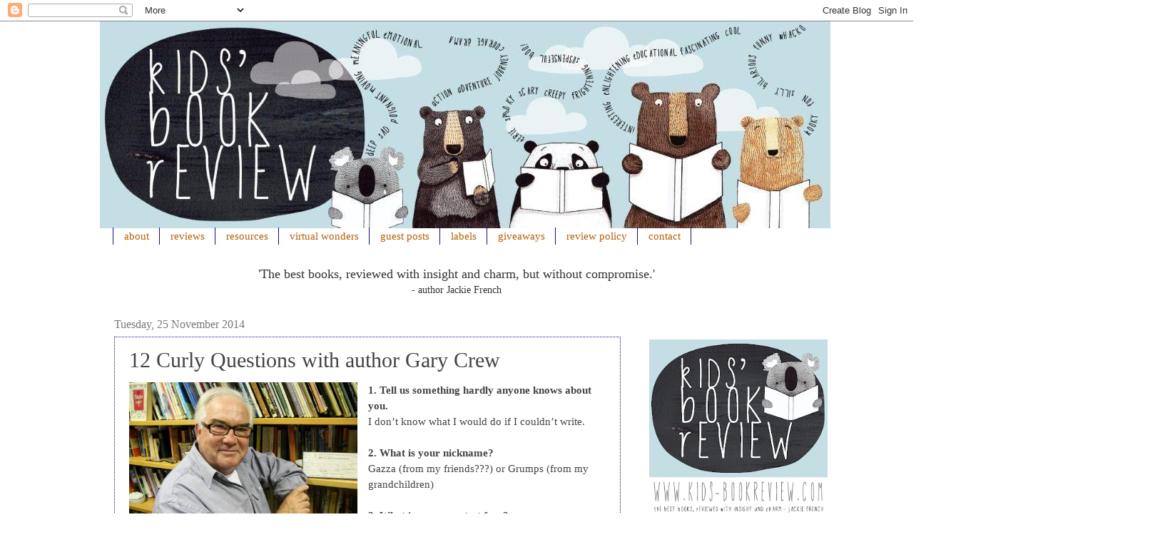

--- FILE ---
content_type: text/html; charset=UTF-8
request_url: http://www.kids-bookreview.com/2014/11/12-curly-questions-with-author-gary-crew.html
body_size: 21834
content:
<!DOCTYPE html>
<html class='v2' dir='ltr' xmlns='http://www.w3.org/1999/xhtml' xmlns:b='http://www.google.com/2005/gml/b' xmlns:data='http://www.google.com/2005/gml/data' xmlns:expr='http://www.google.com/2005/gml/expr' xmlns:fb='https://www.facebook.com/2008/fbml'>
<head>
<link href='https://www.blogger.com/static/v1/widgets/335934321-css_bundle_v2.css' rel='stylesheet' type='text/css'/>
<script src='http://ajax.googleapis.com/ajax/libs/jquery/2.0.0/jquery.min.js'></script>
<meta content='IE=EmulateIE7' http-equiv='X-UA-Compatible'/>
<meta content='width=1100' name='viewport'/>
<meta content='text/html; charset=UTF-8' http-equiv='Content-Type'/>
<meta content='blogger' name='generator'/>
<link href='http://www.kids-bookreview.com/favicon.ico' rel='icon' type='image/x-icon'/>
<link href='http://www.kids-bookreview.com/2014/11/12-curly-questions-with-author-gary-crew.html' rel='canonical'/>
<link rel="alternate" type="application/atom+xml" title="Kids&#39; Book Review - Atom" href="http://www.kids-bookreview.com/feeds/posts/default" />
<link rel="alternate" type="application/rss+xml" title="Kids&#39; Book Review - RSS" href="http://www.kids-bookreview.com/feeds/posts/default?alt=rss" />
<link rel="service.post" type="application/atom+xml" title="Kids&#39; Book Review - Atom" href="https://www.blogger.com/feeds/5262621871649615126/posts/default" />

<link rel="alternate" type="application/atom+xml" title="Kids&#39; Book Review - Atom" href="http://www.kids-bookreview.com/feeds/7548713293736854618/comments/default" />
<!--Can't find substitution for tag [blog.ieCssRetrofitLinks]-->
<link href='https://blogger.googleusercontent.com/img/b/R29vZ2xl/AVvXsEiKyn-WVdaD5YgZGAIAHjmDQgxUmSdhapw0CVlMTSGXfnEyc-cURiXD83ejninmFNPHp2vOtgVNXf9cmijtKVNHQeeDzaSfarg-eqeOzhbJoykz9t49e9tm-vhD9N6tBb8K1LPw0ZNbRlOy/s1600/Gary+Crew.jpg' rel='image_src'/>
<meta content='http://www.kids-bookreview.com/2014/11/12-curly-questions-with-author-gary-crew.html' property='og:url'/>
<meta content='12 Curly Questions with author Gary Crew' property='og:title'/>
<meta content='    1. Tell us something hardly anyone knows about you.   I don’t know what I would do if I couldn’t write.   2. What is your nickname?  Gaz...' property='og:description'/>
<meta content='https://blogger.googleusercontent.com/img/b/R29vZ2xl/AVvXsEiKyn-WVdaD5YgZGAIAHjmDQgxUmSdhapw0CVlMTSGXfnEyc-cURiXD83ejninmFNPHp2vOtgVNXf9cmijtKVNHQeeDzaSfarg-eqeOzhbJoykz9t49e9tm-vhD9N6tBb8K1LPw0ZNbRlOy/w1200-h630-p-k-no-nu/Gary+Crew.jpg' property='og:image'/>
<title>Kids' Book Review: 12 Curly Questions with author Gary Crew</title>
<style id='page-skin-1' type='text/css'><!--
.post-body img, .post-body .tr-caption-container, .Profile img, .Image img, .BlogList .item-thumbnail img {
padding: 0px !important;
background: none !important;
border: none !important;
-moz-box-shadow: 0px 0px 0px transparent !important;
-webkit-box-shadow: 0px 0px 0px transparent !important;
box-shadow: 0px 0px 0px transparent !important;
}/*
-----------------------------------------------
Blogger Template Style
Name:     Watermark
Designer: Josh Peterson
URL:      www.noaesthetic.com
----------------------------------------------- */
/* Variable definitions
====================
<Variable name="keycolor" description="Main Color" type="color" default="#c0a154"/>
<Group description="Page Text" selector=".main-inner">
<Variable name="body.font" description="Font" type="font"
default="normal normal 14px century gothic"/>
<Variable name="body.text.color" description="Text Color" type="color" default="#333333"/>
</Group>
<Group description="Backgrounds" selector=".main-inner">
<Variable name="body.background.color" description="Outer Background" type="color" default="#c0a154"/>
<Variable name="footer.background.color" description="Footer Background" type="color" default="transparent"/>
</Group>
<Group description="Links" selector=".main-inner">
<Variable name="link.color" description="Link Color" type="color" default="#cc3300"/>
<Variable name="link.visited.color" description="Visited Color" type="color" default="#993322"/>
<Variable name="link.hover.color" description="Hover Color" type="color" default="#ff3300"/>
</Group>
<Group description="Blog Title" selector=".header">
<Variable name="header.font" description="Title Font" type="font"
default="normal normal 60px century gothic;"/>
<Variable name="header.text.color" description="Title Color" type="color" default="#ffffff" />
<Variable name="description.text.color" description="Description Color" type="color"
default="#997755" />
</Group>
<Group description="Tabs Text" selector=".tabs-outer .PageList">
<Variable name="tabs.font" description="Font" type="font"
default="normal normal 20px century gothic"/>
<Variable name="tabs.text.color" description="Text Color" type="color" default="#f1b500"/>
<Variable name="tabs.selected.text.color" description="Selected Color" type="color" default="#000000"/>
</Group>
<Group description="Tabs Background" selector=".tabs-outer .PageList">
<Variable name="tabs.background.color" description="Background Color" type="color" default="transparent"/>
<Variable name="tabs.separator.color" description="Separator Color" type="color" default="#ffffff"/>
</Group>
<Group description="Date Header" selector=".Blog">
<Variable name="date.font" description="Font" type="font"
default="normal normal 16px century gothic"/>
<Variable name="date.text.color" description="Text Color" type="color" default="#997755"/>
</Group>
<Group description="Post" selector=".post">
<Variable name="post.title.font" description="Title Font" type="font"
default="normal normal 30px Prestige Elite Std"/>
<Variable name="post.background.color" description="Background Color" type="color" default="transparent"/>
<Variable name="post.border.color" description="Border Color" type="color" default="#ccbb99" />
</Group>
<Group description="Post Footer" selector=".post-footer">
<Variable name="post.footer.text.color" description="Text Color" type="color" default="#997755"/>
</Group>
<Group description="Gadgets" selector=".sidebar .widget">
<Variable name="widget.title.font" description="Title Font" type="font"
default="normal normal 20px Prestige Elite Std"/>
<Variable name="widget.title.text.color" description="Title Color" type="color" default="#000000"/>
<Variable name="widget.alternate.text.color" description="Alternate Color" type="color" default="#777777"/>
</Group>
<Group description="Footer" selector=".footer-inner">
<Variable name="footer.text.color" description="Text Color" type="color" default="#444444"/>
<Variable name="footer.widget.title.text.color" description="Gadget Title Color" type="color" default="#b45f06"/>
</Group>
<Group description="Footer Links" selector=".footer-inner">
<Variable name="footer.link.color" description="Link Color" type="color" default="#f1b500"/>
<Variable name="footer.link.visited.color" description="Visited Color" type="color" default="#6eb5c3"/>
<Variable name="footer.link.hover.color" description="Hover Color" type="color" default="#777777"/>
</Group>
<Variable name="body.background" description="Body Background" type="background"
color="#ffffff" default="$(color) url(http://www.blogblog.com/1kt/watermark/body_background_birds.png) repeat scroll top left"/>
<Variable name="body.background.overlay" description="Overlay Background" type="background" color="#ffffff"
default="transparent url(http://www.blogblog.com/1kt/watermark/body_overlay_birds.png) no-repeat scroll top right"/>
<Variable name="body.background.overlay.height" description="Overlay Background Height" type="length" default="131px"/>
<Variable name="tabs.background.inner" description="Tabs Background Inner" type="url" default="none"/>
<Variable name="tabs.background.outer" description="Tabs Background Outer" type="url" default="none"/>
<Variable name="tabs.border.size" description="Tabs Border Size" type="length" default="0"/>
<Variable name="tabs.shadow.spread" description="Tabs Shadow Spread" type="length" default="0"/>
<Variable name="main.padding.top" description="Main Padding Top" type="length" default="30px"/>
<Variable name="main.cap.height" description="Main Cap Height" type="length" default="0"/>
<Variable name="main.cap.image" description="Main Cap Image" type="url" default="none"/>
<Variable name="main.cap.overlay" description="Main Cap Overlay" type="url" default="none"/>
<Variable name="main.background" description="Main Background" type="background"
default="transparent none no-repeat scroll top left"/>
<Variable name="post.background.url" description="Post Background URL" type="url"
default="url(http://www.blogblog.com/1kt/watermark/post_background_birds.png)"/>
<Variable name="post.border.size" description="Post Border Size" type="length" default="1px"/>
<Variable name="post.border.style" description="Post Border Style" type="string" default="dotted"/>
<Variable name="post.shadow.spread" description="Post Shadow Spread" type="length" default="0"/>
<Variable name="footer.background" description="Footer Background" type="background"
color="#ffffff" default="$(color) url(http://www.blogblog.com/1kt/watermark/body_background_navigator.png) repeat scroll top left"/>
<Variable name="startSide" description="Side where text starts in blog language" type="automatic" default="left"/>
<Variable name="endSide" description="Side where text ends in blog language" type="automatic" default="right"/>
*/
/* Use this with templates/1ktemplate-*.html */
/* Content
----------------------------------------------- */
body {
font: normal normal 14px century gothic;;
color: #444444;
background: #ffffff none no-repeat scroll center center;
}
html body .content-outer {
min-width: 0;
max-width: 100%;
width: 100%;
}
.content-outer {
font-size: 100%;
}
a:link {
text-decoration:none;
color: #f1b500;
}
a:visited {
text-decoration:none;
color: #6eb5c3;
}
a:hover {
text-decoration:underline;
color: #777777;
}
.body-fauxcolumns .cap-top {
margin-top: 30px;
background: #ffffff none no-repeat scroll center center;
height: 131px;
}
.content-inner {
padding: 0;
}
/* Header
----------------------------------------------- */
.header-inner .Header .titlewrapper,
.header-inner .Header .descriptionwrapper {
padding-left: 0px;
padding-right: 0px;
}
.Header h1 {
font: normal normal 60px century gothic;;
color: #ffffff;
text-shadow: 2px 2px rgba(0, 0, 0, .1);
}
.Header h1 a {
color: #ffffff;
}
.Header .description {
font-size: 140%;
color: #1cb287;
}
/* Tabs
----------------------------------------------- */
.tabs-inner .section {
margin: 0 19px;
}
.tabs-inner .PageList, .tabs-inner .LinkList, .tabs-inner .Labels {
margin-left: -15px;
margin-right: -5px;
background-color: transparent;
border-top: 0 solid #ffffff;
border-bottom: 0 solid #ffffff;
-moz-box-shadow: 0 0 0 rgba(0, 0, 0, .3);
-webkit-box-shadow: 0 0 0 rgba(0, 0, 0, .3);
-goog-ms-box-shadow: 0 0 0 rgba(0, 0, 0, .3);
box-shadow: 0 0 0 rgba(0, 0, 0, .3);
}
.tabs-inner .PageList .widget-content,
.tabs-inner .LinkList .widget-content,
.tabs-inner .Labels .widget-content {
margin: -3px -11px;
background: transparent none  no-repeat scroll right;
}
.tabs-inner .widget ul {
padding: 2px 25px;
max-height: 34px;
background: transparent none no-repeat scroll left;
}
.tabs-inner .widget li {
border: none;
}
.tabs-inner .widget li a {
display: inline-block;
padding: .25em 1em;
font: normal normal 14.5px century gothic;
color: #b45f06;
border-right: 1px solid #0d0d85;
}
.tabs-inner .widget li:first-child a {
border-left: 1px solid #0d0d85;
}
.tabs-inner .widget li.selected a, .tabs-inner .widget li a:hover {
color: #e7ab00;
}
/* Headings
----------------------------------------------- */
h2 {
font: normal normal 20px Prestige Elite Std;
color: #b45f06;
margin: 0 0 .5em;
}
h2.date-header {
font: normal normal 16px century gothic;
color: #777777;
}
/* Main
----------------------------------------------- */
.main-inner .column-center-inner,
.main-inner .column-left-inner,
.main-inner .column-right-inner {
padding: 0 5px;
}
.main-outer {
margin-top: 0;
background: transparent none no-repeat scroll top left;
}
.main-inner {
padding-top: 30px;
}
.main-cap-top {
position: relative;
}
.main-cap-top .cap-right {
position: absolute;
height: 0;
width: 100%;
bottom: 0;
background: transparent none repeat-x scroll bottom center;
}
.main-cap-top .cap-left {
position: absolute;
height: 245px;
width: 280px;
right: 0;
bottom: 0;
background: transparent none no-repeat scroll bottom left;
}
/* Posts
----------------------------------------------- */
.post-outer {
padding: 15px 20px;
margin: 0 0 25px;
background: transparent url(http://www.blogblog.com/1kt/watermark/post_background_birds.png) repeat scroll top left;
_background-image: none;
border: dotted 1px #0d0d85;
-moz-box-shadow: 0 0 0 rgba(0, 0, 0, .1);
-webkit-box-shadow: 0 0 0 rgba(0, 0, 0, .1);
-goog-ms-box-shadow: 0 0 0 rgba(0, 0, 0, .1);
box-shadow: 0 0 0 rgba(0, 0, 0, .1);
}
h3.post-title {
font: normal normal 30px Prestige Elite Std;
margin: 0;
}
.comments h4 {
font: normal normal 30px Prestige Elite Std;
margin: 1em 0 0;
}
.post-body {
font-size: 105%;
line-height: 1.5;
position: relative;
}
.post-header {
margin: 0 0 1em;
color: #0d0d85;
}
.post-footer {
margin: 10px 0 0;
padding: 10px 0 0;
color: #0d0d85;
border-top: dashed 1px #f1b500;
}
#blog-pager {
font-size: 140%
}
#comments .comment-author {
padding-top: 1.5em;
border-top: dashed 1px #f1b500;
background-position: 0 1.5em;
}
#comments .comment-author:first-child {
padding-top: 0;
border-top: none;
}
.avatar-image-container {
margin: .2em 0 0;
}
/* Widgets
----------------------------------------------- */
.widget ul, .widget #ArchiveList ul.flat {
padding: 0;
list-style: none;
}
.widget ul li, .widget #ArchiveList ul.flat li {
padding: .35em 0;
text-indent: 0;
border-top: dashed 1px #f1b500;
}
.widget ul li:first-child, .widget #ArchiveList ul.flat li:first-child {
border-top: none;
}
.widget .post-body ul {
list-style: disc;
}
.widget .post-body ul li {
border: none;
}
.widget .zippy {
color: #f1b500;
}
.post-body img, .post-body .tr-caption-container, .Profile img, .Image img,
.BlogList .item-thumbnail img {
padding: 5px;
background: #fff;
-moz-box-shadow: 1px 1px 5px rgba(0, 0, 0, .5);
-webkit-box-shadow: 1px 1px 5px rgba(0, 0, 0, .5);
-goog-ms-box-shadow: 1px 1px 5px rgba(0, 0, 0, .5);
box-shadow: 1px 1px 5px rgba(0, 0, 0, .5);
}
.post-body img, .post-body .tr-caption-container {
padding: 8px;
}
.post-body .tr-caption-container {
color: #333333;
}
.post-body .tr-caption-container img {
padding: 0;
background: transparent;
border: none;
-moz-box-shadow: 0 0 0 rgba(0, 0, 0, .1);
-webkit-box-shadow: 0 0 0 rgba(0, 0, 0, .1);
-goog-ms-box-shadow: 0 0 0 rgba(0, 0, 0, .1);
box-shadow: 0 0 0 rgba(0, 0, 0, .1);
}
/* Footer
----------------------------------------------- */
.footer-outer {
color:#777777;
background: #ffffff url(http://www.blogblog.com/1kt/watermark/body_background_navigator.png) repeat scroll top left;
}
.footer-outer a {
color: #f1b500;
}
.footer-outer a:visited {
color: #777777;
}
.footer-outer a:hover {
color: #0d0d85;
}
.footer-outer .widget h2 {
color: #e7ab00;
}
.Post-header { font-variant:small-caps; }#Header1 {width:1500px;margin:0 auto}
--></style>
<style id='template-skin-1' type='text/css'><!--
body {
min-width: 1000px;
}
.content-outer, .content-fauxcolumn-outer, .region-inner {
min-width: 1000px;
max-width: 1000px;
_width: 1000px;
}
.main-inner .columns {
padding-left: 0px;
padding-right: 250px;
}
.main-inner .fauxcolumn-center-outer {
left: 0px;
right: 250px;
/* IE6 does not respect left and right together */
_width: expression(this.parentNode.offsetWidth -
parseInt("0px") -
parseInt("250px") + 'px');
}
.main-inner .fauxcolumn-left-outer {
width: 0px;
}
.main-inner .fauxcolumn-right-outer {
width: 250px;
}
.main-inner .column-left-outer {
width: 0px;
right: 100%;
margin-left: -0px;
}
.main-inner .column-right-outer {
width: 250px;
margin-right: -250px;
}
#layout {
min-width: 0;
}
#layout .content-outer {
min-width: 0;
width: 900px;
}
#layout .region-inner {
min-width: 0;
width: auto;
}
--></style>
<script type='text/javascript'>

  var _gaq = _gaq || [];
  _gaq.push(['_setAccount', 'UA-27217843-1']);
  _gaq.push(['_trackPageview']);

  (function() {
    var ga = document.createElement('script'); ga.type = 'text/javascript'; ga.async = true;
    ga.src = ('https:' == document.location.protocol ? 'https://ssl' : 'http://www') + '.google-analytics.com/ga.js';
    var s = document.getElementsByTagName('script')[0]; s.parentNode.insertBefore(ga, s);
  })();

</script>
<script type='text/javascript'>

  var _gaq = _gaq || [];
  _gaq.push(['_setAccount', 'UA-27217843-1']);
  _gaq.push(['_trackPageview']);

  (function() {
    var ga = document.createElement('script'); ga.type = 'text/javascript'; ga.async = true;
    ga.src = ('https:' == document.location.protocol ? 'https://ssl' : 'http://www') + '.google-analytics.com/ga.js';
    var s = document.getElementsByTagName('script')[0]; s.parentNode.insertBefore(ga, s);
  })();

</script>
<link href='https://www.blogger.com/dyn-css/authorization.css?targetBlogID=5262621871649615126&amp;zx=4ca7fd1c-4752-4ada-bbc2-884343c5f4d6' media='none' onload='if(media!=&#39;all&#39;)media=&#39;all&#39;' rel='stylesheet'/><noscript><link href='https://www.blogger.com/dyn-css/authorization.css?targetBlogID=5262621871649615126&amp;zx=4ca7fd1c-4752-4ada-bbc2-884343c5f4d6' rel='stylesheet'/></noscript>
<meta name='google-adsense-platform-account' content='ca-host-pub-1556223355139109'/>
<meta name='google-adsense-platform-domain' content='blogspot.com'/>

</head>
<body class='loading'>
<div class='navbar section' id='navbar'><div class='widget Navbar' data-version='1' id='Navbar1'><script type="text/javascript">
    function setAttributeOnload(object, attribute, val) {
      if(window.addEventListener) {
        window.addEventListener('load',
          function(){ object[attribute] = val; }, false);
      } else {
        window.attachEvent('onload', function(){ object[attribute] = val; });
      }
    }
  </script>
<div id="navbar-iframe-container"></div>
<script type="text/javascript" src="https://apis.google.com/js/platform.js"></script>
<script type="text/javascript">
      gapi.load("gapi.iframes:gapi.iframes.style.bubble", function() {
        if (gapi.iframes && gapi.iframes.getContext) {
          gapi.iframes.getContext().openChild({
              url: 'https://www.blogger.com/navbar/5262621871649615126?po\x3d7548713293736854618\x26origin\x3dhttp://www.kids-bookreview.com',
              where: document.getElementById("navbar-iframe-container"),
              id: "navbar-iframe"
          });
        }
      });
    </script><script type="text/javascript">
(function() {
var script = document.createElement('script');
script.type = 'text/javascript';
script.src = '//pagead2.googlesyndication.com/pagead/js/google_top_exp.js';
var head = document.getElementsByTagName('head')[0];
if (head) {
head.appendChild(script);
}})();
</script>
</div></div>
<div class='body-fauxcolumns'>
<div class='fauxcolumn-outer body-fauxcolumn-outer'>
<div class='cap-top'>
<div class='cap-left'></div>
<div class='cap-right'></div>
</div>
<div class='fauxborder-left'>
<div class='fauxborder-right'></div>
<div class='fauxcolumn-inner'>
</div>
</div>
<div class='cap-bottom'>
<div class='cap-left'></div>
<div class='cap-right'></div>
</div>
</div>
</div>
<div class='content'>
<div class='content-fauxcolumns'>
<div class='fauxcolumn-outer content-fauxcolumn-outer'>
<div class='cap-top'>
<div class='cap-left'></div>
<div class='cap-right'></div>
</div>
<div class='fauxborder-left'>
<div class='fauxborder-right'></div>
<div class='fauxcolumn-inner'>
</div>
</div>
<div class='cap-bottom'>
<div class='cap-left'></div>
<div class='cap-right'></div>
</div>
</div>
</div>
<div class='content-outer'>
<div class='content-cap-top cap-top'>
<div class='cap-left'></div>
<div class='cap-right'></div>
</div>
<div class='fauxborder-left content-fauxborder-left'>
<div class='fauxborder-right content-fauxborder-right'></div>
<div class='content-inner'>
<header>
<div class='header-outer'>
<div class='header-cap-top cap-top'>
<div class='cap-left'></div>
<div class='cap-right'></div>
</div>
<div class='fauxborder-left header-fauxborder-left'>
<div class='fauxborder-right header-fauxborder-right'></div>
<div class='region-inner header-inner'>
<div class='header section' id='header'><div class='widget Header' data-version='1' id='Header1'>
<div id='header-inner'>
<a href='http://www.kids-bookreview.com/' style='display: block'>
<img alt='Kids&#39; Book Review' height='290px; ' id='Header1_headerimg' src='https://blogger.googleusercontent.com/img/b/R29vZ2xl/AVvXsEgyAc5Z-bTDnNprz9X5jDhk0l-WiF3k1ocfrGiazOlgKK3SX-jr5dYcrtnyhYVuBfpui6iJUQYjAs-r-5LjT_00kQ6i6_gI5D8tqlhE0MXKvDXMqmfqw8Q6gqE6_3DReUipXvtZnoa8k1VF/s1600/KBR+header+sep+2017+large.jpg' style='display: block' width='1024px; '/>
</a>
</div>
</div></div>
</div>
</div>
<div class='header-cap-bottom cap-bottom'>
<div class='cap-left'></div>
<div class='cap-right'></div>
</div>
</div>
</header>
<div class='tabs-outer'>
<div class='tabs-cap-top cap-top'>
<div class='cap-left'></div>
<div class='cap-right'></div>
</div>
<div class='fauxborder-left tabs-fauxborder-left'>
<div class='fauxborder-right tabs-fauxborder-right'></div>
<div class='region-inner tabs-inner'>
<div class='tabs section' id='crosscol'><div class='widget PageList' data-version='1' id='PageList1'>
<h2>Pages</h2>
<div class='widget-content'>
<ul>
<li>
<a href='http://www.kids-bookreview.com/p/about.html'>about</a>
</li>
<li>
<a href='http://www.kids-bookreview.com/p/reviews.html'>reviews</a>
</li>
<li>
<a href='http://www.kids-bookreview.com/p/teach.html'>resources</a>
</li>
<li>
<a href='http://www.kids-bookreview.com/p/virtual-wonders.html'>virtual wonders</a>
</li>
<li>
<a href='http://www.kids-bookreview.com/p/guest-posts.html'>guest posts</a>
</li>
<li>
<a href='http://www.kids-bookreview.com/p/labels.html'>labels</a>
</li>
<li>
<a href='http://www.kids-bookreview.com/p/giveaways.html'>giveaways</a>
</li>
<li>
<a href='http://www.kids-bookreview.com/p/policy.html'>review policy</a>
</li>
<li>
<a href='http://www.kids-bookreview.com/p/contact.html'>contact</a>
</li>
</ul>
<div class='clear'></div>
</div>
</div></div>
<div class='tabs section' id='crosscol-overflow'><div class='widget HTML' data-version='1' id='HTML10'>
<div class='widget-content'>
<center><span =""  style="color:#333333;"><span =""  style="font-size:large;">'The best books, reviewed with insight and charm, but without compromise.'</span><br /> - author Jackie French</span></center>
</div>
<div class='clear'></div>
</div></div>
</div>
</div>
<div class='tabs-cap-bottom cap-bottom'>
<div class='cap-left'></div>
<div class='cap-right'></div>
</div>
</div>
<div class='main-outer'>
<div class='main-cap-top cap-top'>
<div class='cap-left'></div>
<div class='cap-right'></div>
</div>
<div class='fauxborder-left main-fauxborder-left'>
<div class='fauxborder-right main-fauxborder-right'></div>
<div class='region-inner main-inner'>
<div class='columns fauxcolumns'>
<div class='fauxcolumn-outer fauxcolumn-center-outer'>
<div class='cap-top'>
<div class='cap-left'></div>
<div class='cap-right'></div>
</div>
<div class='fauxborder-left'>
<div class='fauxborder-right'></div>
<div class='fauxcolumn-inner'>
</div>
</div>
<div class='cap-bottom'>
<div class='cap-left'></div>
<div class='cap-right'></div>
</div>
</div>
<div class='fauxcolumn-outer fauxcolumn-left-outer'>
<div class='cap-top'>
<div class='cap-left'></div>
<div class='cap-right'></div>
</div>
<div class='fauxborder-left'>
<div class='fauxborder-right'></div>
<div class='fauxcolumn-inner'>
</div>
</div>
<div class='cap-bottom'>
<div class='cap-left'></div>
<div class='cap-right'></div>
</div>
</div>
<div class='fauxcolumn-outer fauxcolumn-right-outer'>
<div class='cap-top'>
<div class='cap-left'></div>
<div class='cap-right'></div>
</div>
<div class='fauxborder-left'>
<div class='fauxborder-right'></div>
<div class='fauxcolumn-inner'>
</div>
</div>
<div class='cap-bottom'>
<div class='cap-left'></div>
<div class='cap-right'></div>
</div>
</div>
<!-- corrects IE6 width calculation -->
<div class='columns-inner'>
<div class='column-center-outer'>
<div class='column-center-inner'>
<div class='main section' id='main'><div class='widget Blog' data-version='1' id='Blog1'>
<div class='blog-posts hfeed'>

          <div class="date-outer">
        
<h2 class='date-header'><span>Tuesday, 25 November 2014</span></h2>

          <div class="date-posts">
        
<div class='post-outer'>
<div class='post hentry'>
<a name='7548713293736854618'></a>
<h3 class='post-title entry-title'>
12 Curly Questions with author Gary Crew
</h3>
<div class='post-header'>
<div class='post-header-line-1'></div>
</div>
<div class='post-body entry-content' id='post-body-7548713293736854618'>
<div style="text-align: center;">
<div style="text-align: left;">
<div class="separator" style="clear: both; text-align: center;">
<a href="https://blogger.googleusercontent.com/img/b/R29vZ2xl/AVvXsEiKyn-WVdaD5YgZGAIAHjmDQgxUmSdhapw0CVlMTSGXfnEyc-cURiXD83ejninmFNPHp2vOtgVNXf9cmijtKVNHQeeDzaSfarg-eqeOzhbJoykz9t49e9tm-vhD9N6tBb8K1LPw0ZNbRlOy/s1600/Gary+Crew.jpg" imageanchor="1" style="clear: left; float: left; margin-bottom: 1em; margin-right: 1em;"><img border="0" height="213" src="https://blogger.googleusercontent.com/img/b/R29vZ2xl/AVvXsEiKyn-WVdaD5YgZGAIAHjmDQgxUmSdhapw0CVlMTSGXfnEyc-cURiXD83ejninmFNPHp2vOtgVNXf9cmijtKVNHQeeDzaSfarg-eqeOzhbJoykz9t49e9tm-vhD9N6tBb8K1LPw0ZNbRlOy/s1600/Gary+Crew.jpg" width="320" /></a></div>
<b>1. Tell us something hardly anyone knows about you.&nbsp;</b><br />
I don&#8217;t know what I would do if I couldn&#8217;t write.<br />
<br />
<b>2. What is your nickname?</b><br />
Gazza (from my friends???) or Grumps (from my grandchildren)<br />
<br />
<b>3. What is your greatest fear?</b><br />
Heights and snakes. Like stepping on a snake on the edge of a high building<br />
<br />
<b>4. Describe your writing style in ten words.</b> <br />
Succinct.<br />
<br />
<b>5. Tell us five positive words that describe you as a writer.&nbsp;</b><br />
I love what I do.<br />
<a name="more"></a><br />
<b>6. What book character would you be, and why?</b><br />
Harris Burdick<br />
<br />
<b>7. If you could time travel, what year would you go to and why?</b><br />
Back to my childhood to start again<br />
<br />
<b>8. What would your ten-year-old self say to you now?</b><br />
You silly man.<br />
<br />
<b>9. Who is your greatest influence?</b> <br />
The adult author, Patrick White<br />
<br />
<b>10. What/who made you start writing?</b><br />
I loved to be alone and quiet and lost in my own world making things.<br />
<br />
<b>11. What is your favorite word and why?</b><br />
Peace, because there isn&#8217;t any.<br />
<br />
<b>12. If you could only read one book for the rest of your life, what would it be?</b><br />
The Bible because it says the lot.<br />
<br />
<div class="separator" style="clear: both; text-align: center;">
<a href="https://blogger.googleusercontent.com/img/b/R29vZ2xl/AVvXsEg05H-MF9iQRJ6wjyH7zncrrRabymtI2Ean7MYqr-yK_9AQBsuCgRjhxQZoHlQ6KH_rH6oTSXrn0mvOdXJOJ4HyWOjikgpNZU4XiZxrd4nPqZ014FR1uPsIRMpzv1xPwt-q_erq48AluC9d/s1600/The+Cuckoo.JPG" imageanchor="1" style="margin-left: 1em; margin-right: 1em;"><img border="0" height="320" src="https://blogger.googleusercontent.com/img/b/R29vZ2xl/AVvXsEg05H-MF9iQRJ6wjyH7zncrrRabymtI2Ean7MYqr-yK_9AQBsuCgRjhxQZoHlQ6KH_rH6oTSXrn0mvOdXJOJ4HyWOjikgpNZU4XiZxrd4nPqZ014FR1uPsIRMpzv1xPwt-q_erq48AluC9d/s1600/The+Cuckoo.JPG" width="234" /></a></div>
<br />
<div>
Gary Crew is an award-winning Australian author of books for children and teens. He published his first novel in 1986 and has written numerous books since, specialising in teen and YA fiction and picture books. <i>The Cuckoo</i>, illustrated by Naomi Turvey,<i>&nbsp;</i>is one of Gary's latest books, published by Ford St Publishers in April 2014. You can find out more about Gary's work, including a list of his published books, on his <a href="http://en.wikipedia.org/wiki/Gary_Crew" target="_blank">Wikipedia profile</a>.</div>
</div>
<br />
<span style="font-size: x-small;">If you are an author or illustrator who thinks they are BRAVE enough to answer our questions,&nbsp;</span></div>
<div style="text-align: center;">
<span style="font-size: x-small;">OR if there is an author or illustrator you would like to hear from, LET US KNOW!&nbsp;</span></div>
<div style="text-align: center;">
<span style="font-size: x-small;">We will see if they are up to the task. Just email: <a href="mailto:susan@kids-bookreview.com" target="_blank">susanATkids-bookreviewDOTcom</a></span></div>
<div style='clear: both;'></div>
</div>
<div class='post-footer'>
<div class='post-footer-line post-footer-line-1'><span class='post-author vcard'>
Posted by
<span class='fn'>Susan Whelan</span>
</span>
<span class='post-timestamp'>
at
<a class='timestamp-link' href='http://www.kids-bookreview.com/2014/11/12-curly-questions-with-author-gary-crew.html' rel='bookmark' title='permanent link'><abbr class='published' title='2014-11-25T05:00:00+11:00'>05:00</abbr></a>
</span>
<span class='post-comment-link'>
</span>
<span class='post-icons'>
<span class='item-action'>
<a href='https://www.blogger.com/email-post/5262621871649615126/7548713293736854618' title='Email Post'>
<img alt='' class='icon-action' height='13' src='http://img1.blogblog.com/img/icon18_email.gif' width='18'/>
</a>
</span>
</span>
<div class='post-share-buttons goog-inline-block'>
<a class='goog-inline-block share-button sb-email' href='https://www.blogger.com/share-post.g?blogID=5262621871649615126&postID=7548713293736854618&target=email' target='_blank' title='Email This'><span class='share-button-link-text'>Email This</span></a><a class='goog-inline-block share-button sb-blog' href='https://www.blogger.com/share-post.g?blogID=5262621871649615126&postID=7548713293736854618&target=blog' onclick='window.open(this.href, "_blank", "height=270,width=475"); return false;' target='_blank' title='BlogThis!'><span class='share-button-link-text'>BlogThis!</span></a><a class='goog-inline-block share-button sb-twitter' href='https://www.blogger.com/share-post.g?blogID=5262621871649615126&postID=7548713293736854618&target=twitter' target='_blank' title='Share to X'><span class='share-button-link-text'>Share to X</span></a><a class='goog-inline-block share-button sb-facebook' href='https://www.blogger.com/share-post.g?blogID=5262621871649615126&postID=7548713293736854618&target=facebook' onclick='window.open(this.href, "_blank", "height=430,width=640"); return false;' target='_blank' title='Share to Facebook'><span class='share-button-link-text'>Share to Facebook</span></a><a class='goog-inline-block share-button sb-pinterest' href='https://www.blogger.com/share-post.g?blogID=5262621871649615126&postID=7548713293736854618&target=pinterest' target='_blank' title='Share to Pinterest'><span class='share-button-link-text'>Share to Pinterest</span></a>
</div>
<span class='post-backlinks post-comment-link'>
</span>
</div>
<div class='post-footer-line post-footer-line-2'><span class='post-labels'>
Labels:
<a href='http://www.kids-bookreview.com/search/label/12%20Curly%20Questions' rel='tag'>12 Curly Questions</a>,
<a href='http://www.kids-bookreview.com/search/label/Australian%20Author' rel='tag'>Australian Author</a>,
<a href='http://www.kids-bookreview.com/search/label/Author%20Interviews' rel='tag'>Author Interviews</a>,
<a href='http://www.kids-bookreview.com/search/label/Authors' rel='tag'>Authors</a>,
<a href='http://www.kids-bookreview.com/search/label/Interviews' rel='tag'>Interviews</a>
</span>
</div>
<div class='post-footer-line post-footer-line-3'></div>
</div>
</div>
<div class='comments' id='comments'>
<a name='comments'></a>
</div>
</div>

        </div></div>
      
</div>
<div class='blog-pager' id='blog-pager'>
<span id='blog-pager-newer-link'>
<a class='blog-pager-newer-link' href='http://www.kids-bookreview.com/2014/11/review-archie-greene-and-magicians.html' id='Blog1_blog-pager-newer-link' title='Newer Post'>Newer Post</a>
</span>
<span id='blog-pager-older-link'>
<a class='blog-pager-older-link' href='http://www.kids-bookreview.com/2014/11/review-in-hades.html' id='Blog1_blog-pager-older-link' title='Older Post'>Older Post</a>
</span>
<a class='home-link' href='http://www.kids-bookreview.com/'>Home</a>
</div>
<div class='clear'></div>
<div class='post-feeds'>
</div>
</div></div>
</div>
</div>
<div class='column-left-outer'>
<div class='column-left-inner'>
<aside>
</aside>
</div>
</div>
<div class='column-right-outer'>
<div class='column-right-inner'>
<aside>
<div class='sidebar section' id='sidebar-right-1'><div class='widget HTML' data-version='1' id='HTML2'>
<div class='widget-content'>
<script>
jQuery(document).ready(function() {
var offset = 220;
var duration = 500;
jQuery(window).scroll(function() {
if (jQuery(this).scrollTop() > offset) {
jQuery('.back-to-top').fadeIn(duration);
} else {
jQuery('.back-to-top').fadeOut(duration);
}
});
jQuery('.back-to-top').click(function(event) {
event.preventDefault();
jQuery('html, body').animate({scrollTop: 0}, duration);
return false;
})
});
</script>
<style>
div#page {
max-width: 900px;
margin-left: auto;
margin-right: auto;
padding: 20px;
}
.back-to-top {
position: fixed;
bottom: 2em;
right: 0px;
text-decoration: none;
color: #000000;
background-color: rgba(0, 0, 0, 0);
font-size: 12px;
padding: 1em;
display: none;
}
.back-to-top:hover {
text-decoration: none;
}
</style>
<a href="#" class="back-to-top"><img src="https://blogger.googleusercontent.com/img/b/R29vZ2xl/AVvXsEjhZ-NuCHrPk_HpjlDx0l5ASnTj6H7tbsHfmlKw4vqpGMBZMIpV5XgtF0sgbhZtIvEtIQ5I_SCyj6ahikC-miPboXRb0GX9b5LgA3NegyOxmcoIHcKcpZUWH-IB_yjmoz52f6dnWH95j_E/s1600/1.+Back-To-Top+Button+-+Techtspot.png" alt="Back to Top" / /></a>
</div>
<div class='clear'></div>
</div><div class='widget HTML' data-version='1' id='HTML12'>
<div class='widget-content'>
<a href="http://www.kids-bookreview.com/"><img alt="WWW.KIDS-BOOKREVIEW.COM" border="0" data-original-height="1600" data-original-width="1600" height="250" src="https://blogger.googleusercontent.com/img/b/R29vZ2xl/AVvXsEj0nR03h8ZvftsQaMYG4k_dz9kKehN8MHXfHD-bZOQ07Zl02Yn-CiA6Qk1ugLq4tWOXzJF60ZazrCpmaDlKzC2_Db3BGKy5OG0-VBtxkVeCWZRSRKX_Q0fpSrKJdCYYtr4jI-DF-51co9IZ/s320/KBR+header+sep+2017-09.png" width="250" / /></a><br /><br /><a href="mailto:dimityspowell@gmail.com" target="_blank"><img border="0" height="87" src="https://blogger.googleusercontent.com/img/b/R29vZ2xl/AVvXsEit03NFfYiiyi0xIZ1a8sz5dcCIAuyR-zDuFWIDfZ67BxmikQW3u2ReNCHCKb0SlLuYLTRZb9USu-WkpeaPUivi0ijKTSYaLVSLKEmrawptCrYnSSIc6G4il11Dn5Wg600zGNQ9bWRYHLXC/s200/KBR+SN+button+email.jpg" width="94" / /></a><a href="https://www.facebook.com/KidsBookReview" target="_blank"><img border="0" height="86" src="https://blogger.googleusercontent.com/img/b/R29vZ2xl/AVvXsEh6mCgAh5XFaO50cITtz-v4kY7QK0j74wGl8u5JXnbEdTQ7Iz3vnSuFqOnQeV_bGT0crkc8cPWa7Hu88RjwddnIl2ZAzq42HkHr5iskGSRd1Htx9exgXZYViGcRx0b4dPsPHUFGRDOSl8SW/s200/KBR+SN+button+facebook.jpg" width="90" / /></a><a href="https://www.instagram.com/kids_bookreview/?hl=en"  target="_blank"><img alt="https://www.instagram.com/kids_bookreview/?hl=en" border="0" data-original-height="754" data-original-width="818" height="87" src="https://blogger.googleusercontent.com/img/b/R29vZ2xl/AVvXsEgHiG03o6bYvDhsouEeoZXJ5ZxOGIVbEhF4kOgNnt0OkQg9isO2jZvpzAJ8k7PQpGMfvoY6NFL_kC-JqN6zl5Q6yJXy_4_IXDc4LsY5WB8eXyt432htA2JTuSeXgb4oiHI1DUTLj4kr-uuW/s200/website+instagram+widget.png" width="94" / /></a><a href="https://twitter.com/kidsBookReview" target="_blank"><img border="0" height="87" src="https://blogger.googleusercontent.com/img/b/R29vZ2xl/AVvXsEj0GRusXlgqPffqa0UpnAGEBQduc3Im4yaytTDqbmIK0_ckL6-I0IAjH3Sn8C2rn2F9w9rjPb2vHwia9LXBmF3rRX7-Ac1xCJ6UBGVKBHI-KMcav6Y_gZ4k6949ydW_CRzM9QviycZzBKHs/s200/KBR+SN+button+twitter.jpg" width="94" / /></a><a href="http://pinterest.com/kidsbookreview/" target="_blank"><img border="0" height="87" src="https://blogger.googleusercontent.com/img/b/R29vZ2xl/AVvXsEgM-rnqyxT5AncK_HAThh5itHb-1gGut9FD9iIg65uo-zZ7yXnv5gqBxVPyw_BRLNFHeRnzLwSSLdxbYwscuh38lC42gErP8ju94OX4rjnigfiEtlkfe5ijc7_JiCI6joRUYj7lukYjEwzR/s200/KBR+SN+button+pinterest.jpg" width="92" / /></a><a href="http://www.kids-bookreview.com/p/virtual-wonders.html" target="_blank"><img alt="http://www.kids-bookreview.com/p/virtual-wonders.html" border="0" data-original-height="719" data-original-width="782" height="87" src="https://blogger.googleusercontent.com/img/b/R29vZ2xl/AVvXsEjy0azQx-Y3_sPCUw5iBvTiLBq66fJlv9px90KcEa-rXAxtI7Hud7HA0HjJFL8uCDd3tSFFDxJGJaNcKaSCtf-Pkc2NUGX0uJBsDwsqiDFTy-zTZ9hJzg8adW0rFglEWNea_5bcvnHayDBw/s200/WEBSITE+youtube+widget.png" width="94" / /></a>  <br /><p></p><iframe allowtransparency="true" frameborder="0" scrolling="no" src="http://www.facebook.com/plugins/likebox.php?href=http%3A%2F%2Fwww.facebook.com%2FKidsBookReview&amp;width=200&amp;colorscheme=light&amp;show_faces=false&amp;border_color&amp;stream=false&amp;header=true&amp;height=65" style="border: none; height: 65px; overflow: hidden; width: 200px;"></iframe><br /><a class="twitter-follow-button" count="false" href="https://twitter.com/KidsBookReview">Follow<br />@KidsBookReview</a>
</div>
<div class='clear'></div>
</div><div class='widget BlogSearch' data-version='1' id='BlogSearch1'>
<h2 class='title'>find it here</h2>
<div class='widget-content'>
<div id='BlogSearch1_form'>
<form action='http://www.kids-bookreview.com/search' class='gsc-search-box' target='_top'>
<table cellpadding='0' cellspacing='0' class='gsc-search-box'>
<tbody>
<tr>
<td class='gsc-input'>
<input autocomplete='off' class='gsc-input' name='q' size='10' title='search' type='text' value=''/>
</td>
<td class='gsc-search-button'>
<input class='gsc-search-button' title='search' type='submit' value='Search'/>
</td>
</tr>
</tbody>
</table>
</form>
</div>
</div>
<div class='clear'></div>
</div><div class='widget HTML' data-version='1' id='HTML17'>
<div class='widget-content'>
<a href="http://www.kids-bookreview.com/p/bookish-links.html"><img alt="http://www.kids-bookreview.com/p/bookish-links.html" border="0" data-original-height="236" data-original-width="1217" height="49" src="https://blogger.googleusercontent.com/img/b/R29vZ2xl/AVvXsEgTKCzVN9gEDgMvTfRXLYZUCCersYPQkLJrRRmuzlvuWoSDZWsFa2PBuW21eGUfD3htrDv9BdzTVLClUnKxJLF579YuAHIv899tbWd4cLIAD_-w7DP6nBdHv7KtJ6iUS4hG6PhQ08pZI-Lo/s320/KBR+labels+book+links.png" width="249" / /></a><br /><br /><a href="http://www.kids-bookreview.com/search/label/Book%20Lists"><img alt="http://www.kids-bookreview.com/p/book-lists.html" border="0" data-original-height="236" data-original-width="1217" height="49" src="https://blogger.googleusercontent.com/img/b/R29vZ2xl/AVvXsEgEo2qIB2pIOV_i0LgjdhkmmfBFzsLwj39lFzzBlE8zt4BLW30Ahq-qOaokLjIL7Nue5ujOCIDCyIogtsKMInz965h916t2k3kLp8l6BgfQre73w3l6bYjtfa-eY-RVqXNSyT_lrCs83H21/s320/KBR+labels+book+lists.png" width="249" / /></a><br /><br /><a href="http://www.kids-bookreview.com/p/friends-of-kbr.html"><img alt="http://www.kids-bookreview.com/p/friends-of-kbr.html" border="0" data-original-height="236" data-original-width="1217" height="49" src="https://blogger.googleusercontent.com/img/b/R29vZ2xl/AVvXsEh4J3y6-V5elcwqSF-Etfb_86C-NHZa4jt02_htYoP7eg6MFAGeXPWC5DBLS76PmwDccOsjzSOC4jFU076pmLrC_-Dd7PrqmHIJ3YGtrv3THEFqT9DF_QL4BGknHkRC0tV3WoPhzM3f0ca1/s320/KBR+labels+friends+of+kbr.png" width="249" / /></a><br /><br /><a href="http://www.kids-bookreview.com/p/labels.html"><img alt="http://www.kids-bookreview.com/p/labels.html" border="0" data-original-height="236" data-original-width="1217" height="49" src="https://blogger.googleusercontent.com/img/b/R29vZ2xl/AVvXsEg-_rVnnUUKtvEVEPHZY1Jje2G_VUlC0EFRCIo_ksnGG8jThD2sB4MpG-mNZSaawo9gtDTFaX2TBnJPyFwdEjQiPJ1zTyKh1JBVVIjFIISl4Y-uaLCxihXZ-33nl7aIm8lFCnbvunjNwhfT/s320/KBR+labels+labels.png" width="249" / /></a><br /><br /><a href="http://www.kids-bookreview.com/p/teach.html"><img alt="http://www.kids-bookreview.com/p/teach.html" border="0" data-original-height="236" data-original-width="1217" height="49" src="https://blogger.googleusercontent.com/img/b/R29vZ2xl/AVvXsEjouUBiLPUizJ1v5XnFYJl_eJ5bKyC7arTpnhGZMt64cv6P2t3PhmP6E8FrS40vMZPZONqJHFAYLID1XrkbszLOUoM1WCff99J0qhDGgsJidJfrzcNaABDl1iglgwm4B6R-kXmwBRzidqVc/s320/KBR+labels+resources.png" width="249" / /></a><br /><br /><a href="http://www.kids-bookreview.com/2013/05/tanias-picks.html"><img alt="http://www.kids-bookreview.com/2013/05/tanias-picks.html" border="0" data-original-height="236" data-original-width="1217" height="49" src="https://blogger.googleusercontent.com/img/b/R29vZ2xl/AVvXsEjfNzUkuCf8-5sFlF2xxCLYIBCj73QlpKQKiC_lJQCEFM_TC87boMEHRY4bniOH4y2-56_Sn4jjsyEOXQu44qKlE473LONkSj4oEg_Bs6G_TgiFiRGlyFPBy_PMeEq4tSGdCtASUhGuqERc/s320/KBR+labels+tanias+picks.png" width="249" / /></a>
</div>
<div class='clear'></div>
</div><div class='widget PopularPosts' data-version='1' id='PopularPosts1'>
<h2>popular posts</h2>
<div class='widget-content popular-posts'>
<ul>
<li>
<div class='item-thumbnail-only'>
<div class='item-thumbnail'>
<a href='http://www.kids-bookreview.com/2026/01/junior-review-maisy-hayes-is-not-for.html' target='_blank'>
<img alt='' border='0' src='https://blogger.googleusercontent.com/img/b/R29vZ2xl/AVvXsEgMBIRcpjIa5N_5JdCcNm_bRReydLdgtDKPX07rcH-NWTh6bYtc7HxZogj6QW6V5u73H52keQiUVI2bUmZO6mNc5a3dpGvIIx5HzZjPFsBD7jMEkiCy5DRy2StaALM5NPiyh97BndAOWmgiGuFAHtWcOceayZMo8PjbCVY8WXvhCrg89ZwQ7YBoRqZZW_tZ/w72-h72-p-k-no-nu/Maisy%20Hayes%20Is%20Not%20For%20Sale%20Book%20Cover.jpg'/>
</a>
</div>
<div class='item-title'><a href='http://www.kids-bookreview.com/2026/01/junior-review-maisy-hayes-is-not-for.html'>Junior Review: Maisy Hayes Is Not For Sale</a></div>
</div>
<div style='clear: both;'></div>
</li>
<li>
<div class='item-thumbnail-only'>
<div class='item-thumbnail'>
<a href='http://www.kids-bookreview.com/2010/11/book-launch-blog-tour-live-question.html' target='_blank'>
<img alt='' border='0' src='https://blogger.googleusercontent.com/img/b/R29vZ2xl/AVvXsEgx9qXY3sfOG-5n1G09gbIIObwI9v0TIftcsNYPt21erFk_FvtVPYtU3CxQ_IUAsbYvevedD4w6wNLh6K79z8VnRcLCwr8az8zrzKZ8QNyfhSuecQlNcRqSXQ1TJ8EL_sCkpQwG1wIroGbR/w72-h72-p-k-no-nu/a+RCK+cover.jpg'/>
</a>
</div>
<div class='item-title'><a href='http://www.kids-bookreview.com/2010/11/book-launch-blog-tour-live-question.html'>Book Launch Blog Tour - Live Question Time with Tania!</a></div>
</div>
<div style='clear: both;'></div>
</li>
<li>
<div class='item-thumbnail-only'>
<div class='item-thumbnail'>
<a href='http://www.kids-bookreview.com/2026/01/review-up-up-and-away-history-of.html' target='_blank'>
<img alt='' border='0' src='https://blogger.googleusercontent.com/img/b/R29vZ2xl/AVvXsEiNKttpuv2bPL-r6CpNd4GUE5b_ZsWABfOaoAV3asIJLl0D8XgVzIPJP57L0vjOHa0-zpxIR8q3fIAMwBPf6A659hfKtrtw5y_grhweMyIqpOA4avK-acChAc9ywTfqmAedSfmHsiV_yGAo1OIOF0RShegje5N2YWKJl3MstJrf29IHbN8ULS2iicYn-e0c/w72-h72-p-k-no-nu/up,up%20and%20away.jpg'/>
</a>
</div>
<div class='item-title'><a href='http://www.kids-bookreview.com/2026/01/review-up-up-and-away-history-of.html'>Review: Up, Up and Away: The History of Aviation</a></div>
</div>
<div style='clear: both;'></div>
</li>
<li>
<div class='item-thumbnail-only'>
<div class='item-thumbnail'>
<a href='http://www.kids-bookreview.com/2014/04/interview-steven-herrick.html' target='_blank'>
<img alt='' border='0' src='https://blogger.googleusercontent.com/img/b/R29vZ2xl/AVvXsEjLEuody0CvYryD40opK39ggau6_sJF6eEXhg_3tfTUVzKmwAOQP1qYtdxPVQao6Z_dpZvFwfjWDPf0i18TQMGBv-3LXRz_LfMkf_zVQhBXp1WtZnkhTmT-ijTphKgCjMiZMaVfqSV_uLzd/w72-h72-p-k-no-nu/Steven+Herrick.jpeg'/>
</a>
</div>
<div class='item-title'><a href='http://www.kids-bookreview.com/2014/04/interview-steven-herrick.html'>Interview: Steven Herrick</a></div>
</div>
<div style='clear: both;'></div>
</li>
<li>
<div class='item-thumbnail-only'>
<div class='item-thumbnail'>
<a href='http://www.kids-bookreview.com/2026/01/review-this-bird-noticing-our-urban.html' target='_blank'>
<img alt='' border='0' src='https://blogger.googleusercontent.com/img/b/R29vZ2xl/AVvXsEhVwH9IBJ80G6TsvaW_YZ95mCMUqLa5z2O55zHv5ja89HPx5lh-qp5itJQ_bqGU3sZNb8Ey1wNMptWl6ggxBNwmcHZGBXG1rtESomExM7nAOkk-KP8VKC2xJeJ3JnLcH7MDSicmJrkKTKjYefmcuaRGj57w_rVqvXuIh4pwMIBL5OTOadrk0EZCrc9XNvZ6/w72-h72-p-k-no-nu/ThisBirdCover.jpg'/>
</a>
</div>
<div class='item-title'><a href='http://www.kids-bookreview.com/2026/01/review-this-bird-noticing-our-urban.html'>Review: This Bird: Noticing Our Urban Birds</a></div>
</div>
<div style='clear: both;'></div>
</li>
<li>
<div class='item-thumbnail-only'>
<div class='item-thumbnail'>
<a href='http://www.kids-bookreview.com/2013/06/blog-tour-creation-of-picture-book.html' target='_blank'>
<img alt='' border='0' src='https://blogger.googleusercontent.com/img/b/R29vZ2xl/AVvXsEgFxtHtnYJSuX3v7TafEZeWsxNQsGd5TUw9p-qwUQDH0cYG4EgGtzS4xQxfUPKTg6DKi0-idx0W8eLLrfY1OQ5B8wrDXXqPJ7vNs-PmDhyWs2G-jAlWbwPGWcumyfF3F9LALg4ZFIFjUVOD/w72-h72-p-k-no-nu/The+Littlest+bushranger+-+Reynolds.jpg'/>
</a>
</div>
<div class='item-title'><a href='http://www.kids-bookreview.com/2013/06/blog-tour-creation-of-picture-book.html'>Blog Tour: The Creation of a Picture Book - The Littlest Bushranger</a></div>
</div>
<div style='clear: both;'></div>
</li>
</ul>
<div class='clear'></div>
</div>
</div><div class='widget Label' data-version='1' id='Label2'>
<h2>pick a chapter</h2>
<div class='widget-content list-label-widget-content'>
<ul>
<li>
<a dir='ltr' href='http://www.kids-bookreview.com/search/label/12%20Curly%20Questions'>12 Curly Questions</a>
</li>
<li>
<a dir='ltr' href='http://www.kids-bookreview.com/search/label/Author%20Interviews'>Author Interviews</a>
</li>
<li>
<a dir='ltr' href='http://www.kids-bookreview.com/search/label/Authors'>Authors</a>
</li>
<li>
<a dir='ltr' href='http://www.kids-bookreview.com/search/label/Behind%20the%20Books'>Behind the Books</a>
</li>
<li>
<a dir='ltr' href='http://www.kids-bookreview.com/search/label/Board%20Books'>Board Books</a>
</li>
<li>
<a dir='ltr' href='http://www.kids-bookreview.com/search/label/Book%20Week'>Book Week</a>
</li>
<li>
<a dir='ltr' href='http://www.kids-bookreview.com/search/label/Bookish%20Places'>Bookish Places</a>
</li>
<li>
<a dir='ltr' href='http://www.kids-bookreview.com/search/label/Education%20and%20Literacy'>Education and Literacy</a>
</li>
<li>
<a dir='ltr' href='http://www.kids-bookreview.com/search/label/Events'>Events</a>
</li>
<li>
<a dir='ltr' href='http://www.kids-bookreview.com/search/label/Guest%20Posts'>Guest Posts</a>
</li>
<li>
<a dir='ltr' href='http://www.kids-bookreview.com/search/label/Historical%20Fiction'>Historical Fiction</a>
</li>
<li>
<a dir='ltr' href='http://www.kids-bookreview.com/search/label/Illustrator%20Interviews'>Illustrator Interviews</a>
</li>
<li>
<a dir='ltr' href='http://www.kids-bookreview.com/search/label/Illustrators'>Illustrators</a>
</li>
<li>
<a dir='ltr' href='http://www.kids-bookreview.com/search/label/Indigenous%20Books'>Indigenous Books</a>
</li>
<li>
<a dir='ltr' href='http://www.kids-bookreview.com/search/label/Indigenous%20Literacy%20Foundation'>Indigenous Literacy Foundation</a>
</li>
<li>
<a dir='ltr' href='http://www.kids-bookreview.com/search/label/Interviews'>Interviews</a>
</li>
<li>
<a dir='ltr' href='http://www.kids-bookreview.com/search/label/Junior%20Fiction'>Junior Fiction</a>
</li>
<li>
<a dir='ltr' href='http://www.kids-bookreview.com/search/label/Junior%20Non-Fiction'>Junior Non-Fiction</a>
</li>
<li>
<a dir='ltr' href='http://www.kids-bookreview.com/search/label/KBR%20Recommends'>KBR Recommends</a>
</li>
<li>
<a dir='ltr' href='http://www.kids-bookreview.com/search/label/LoveOzYA'>LoveOzYA</a>
</li>
<li>
<a dir='ltr' href='http://www.kids-bookreview.com/search/label/Meet%20the%20Illustrator'>Meet the Illustrator</a>
</li>
<li>
<a dir='ltr' href='http://www.kids-bookreview.com/search/label/Picture%20Books'>Picture Books</a>
</li>
<li>
<a dir='ltr' href='http://www.kids-bookreview.com/search/label/Picture%20Books%20for%20Older%20Readers'>Picture Books for Older Readers</a>
</li>
<li>
<a dir='ltr' href='http://www.kids-bookreview.com/search/label/Poetry'>Poetry</a>
</li>
<li>
<a dir='ltr' href='http://www.kids-bookreview.com/search/label/Pop-Up%20Books'>Pop-Up Books</a>
</li>
<li>
<a dir='ltr' href='http://www.kids-bookreview.com/search/label/Reviews'>Reviews</a>
</li>
<li>
<a dir='ltr' href='http://www.kids-bookreview.com/search/label/Rhyme'>Rhyme</a>
</li>
<li>
<a dir='ltr' href='http://www.kids-bookreview.com/search/label/Terrific%2010'>Terrific 10</a>
</li>
<li>
<a dir='ltr' href='http://www.kids-bookreview.com/search/label/Young%20Adult%20Fiction'>Young Adult Fiction</a>
</li>
<li>
<a dir='ltr' href='http://www.kids-bookreview.com/search/label/Young%20Adult%20Non-Fiction'>Young Adult Non-Fiction</a>
</li>
<li>
<a dir='ltr' href='http://www.kids-bookreview.com/search/label/ebooks'>ebooks</a>
</li>
</ul>
<div class='clear'></div>
</div>
</div><div class='widget HTML' data-version='1' id='HTML4'>
<h2 class='title'>KBR Loves</h2>
<div class='widget-content'>
<div class="separator" style="clear: both; text-align: center;"><a href="http://www.kids-bookreview.com/2024/11/review-ink-and-light-poetry-anthology.html" imageanchor="1" style="clear: left; float: left; margin-bottom: 1em; margin-right: 1em; text-align: left;" target="_blank"><img border="0" data-original-height="864" data-original-width="537" height="320" src="https://blogger.googleusercontent.com/img/b/R29vZ2xl/AVvXsEh0czvmKaYLSEDAGSHUK2W973vriFTMRcd1ANnKgPY6f7O8I9Bo3Suy0ZBD940blv5RyXC_sW5wHXgLUJuHsXCz5qv3RzFNIiGVAcBl7HbgGyCm0FEUedUo92taH9_hm-YPHhWHHaBVQFhoqUr4Cd6mDjaMeU8HnIPBpYlwpwUjIKGzIdkaPKwyjknYGSLO/s320/Ink%20and%20Light%20Cover%20Nia%20Shetty%20November%202024.png" width="250" /></a></div>
<div class="separator" style="clear: both; text-align: center;"><a href="http://www.kids-bookreview.com/2024/09/review-this-is-not-sad-book-but-its-ok.html" style="clear: left; float: left; margin-bottom: 1em; margin-right: 1em; text-align: left;" target="_blank"><img border="0" data-original-height="2323" data-original-width="1796" height="320" src="https://blogger.googleusercontent.com/img/b/R29vZ2xl/AVvXsEjQ3MoXZ6HCaz9UeNKMDtnaqq5in5xw92IO3u1TwbX-jfODr50guIfFyK4qUo_4raRlNvSMbdzgqimxrXZt18xLGNo1v-ddI5DAJIJjor5K_VoNZ-boER1I6U6MLBqf9TeJDKuE1v8JPJcEKihDOeAgg6vQYzdyNwQ_p8wXZIpgipKjUCw_g1roFgpINk3G/s320/9781922930019.jpg" width="250" /></a></div><br /><p><br />
<a href="http://www.kids-bookreview.com/2024/10/review-flora-australias-most-curious.html" style="margin-right: 1em;" target="_blank"><img border="0" data-original-height="2136" data-original-width="1783" height="292" src="https://blogger.googleusercontent.com/img/b/R29vZ2xl/AVvXsEi8izMC9tL-mXOdqg0Yzu41gKdH00WHdqlmDdVP3BESZl3e-LtWdboEeFAtp7K-dWOusAgPR0rfrIWFCZaHvaCtcDp9OU4tUUGXwT4l0B5GnPdJtBH1xpOvE6R6Zif5iVIzKV5JnZujo-ZtxRKqt7inSGkPNPCrj-JW4sEOBqaG2UEniJRMzPJEhoXIvMwA/w261-h313/FLORA%20COVER%20FINAL.png" width="250" /></a><p>
<div class="separator" style="clear: both; text-align: left;"><a href="http://www.kids-bookreview.com/2024/01/review-eighteen-summers.html" imageanchor="1" style="clear: left; float: left; margin-bottom: 1em; margin-right: 1em;" target="_blank"><img border="0" data-original-height="2728" data-original-width="3331" height="262" src="https://blogger.googleusercontent.com/img/b/R29vZ2xl/AVvXsEjDfHyfbAFbKBl17SF5R-FwLXH5wmz6Cp0Rj-3KdhVM994hym68X0IuzVumZHC1-y-DpIg7sdh6rkWY9IPECibpvd33nUMaX_irK0j_WnPj6SPz_IkkcazjuiTqw0Mcc87gwEKf8HY4btE7oZACPOZP1VGHOWMaHBbiz0vK9ET7aNUWhmx44ftge3qwXIw/s320/Eighteen%20Summers%20Penny%20Harrison.jpg" width="250" /></a></div><br />
<a href="http://www.kids-bookreview.com/2023/10/review-plume-christmas-elf.html" style="clear: left; font-style: italic; margin-bottom: 1em; margin-right: 1em; text-align: center;" target="_blank"><img border="0" data-original-height="800" data-original-width="646" height="314" src="https://blogger.googleusercontent.com/img/b/R29vZ2xl/AVvXsEgwezoOVnvW88FOYTI35Y7GGSMBvteBVrUSsKLhWPkDpgXE_UGskKN5txA1xsYbtZZ1EVUKwI-5hq1H78VHEcWMCg-A9c4ycD9gZpb8pEvKqpJxXp_Mtt0A6Y0SiK1Fg9rtXu3FR4Wv9x_0IebvsTJbmNVllin5cPwfhRbDmH105nOLiO7eK9qYXexyHYod/w257-h319/plume.jpg" width="250" /></a><p>
<div class="separator" style="clear: both; text-align: center;"><a href="http://www.kids-bookreview.com/2023/06/review-pippa-and-troublesome-twins.html" imageanchor="1" style="clear: left; float: left; margin-bottom: 1em; margin-right: 1em; text-align: left;" target="_blank"><img border="0" data-original-height="2815" data-original-width="2405" height="320" src="https://blogger.googleusercontent.com/img/b/R29vZ2xl/AVvXsEjtavpZ5RhDWvtKTH6SVq-x7KXPTtE6NEfq7BYknHdrdsd1uh1QgnPSuxmwvNLQ3w3xgLFtZXG73AMe8_ErH3MMCyetW1i62LXQLmQpIEoQp2YrDIoXtPBtuP-KNIcm9JndEYp_Pctdwg4Jbed-LfzJTyV92qs_oD-urBytje8qNd5nJVK200GyBIBujhs/s320/Pippa%20&amp;%20Twins%20Front%20Cover.jpeg" width="250" /></a></div><br /><p><br /></p><p><div class="separator" style="clear: both; text-align: center;"><a href="http://www.kids-bookreview.com/2023/05/review-wildlife-compendium-of-world.html" imageanchor="1" style="clear: left; float: left; margin-bottom: 1em; margin-right: 1em; text-align: left;" target="_blank"><img border="0" data-original-height="620" data-original-width="489" height="320" src="https://blogger.googleusercontent.com/img/b/R29vZ2xl/AVvXsEjGXDfwMVq3zt_Zu5lssCu1uopk_kvv59fe6foPku_C8uPjUAburE7UBpJ6p0UcW5zDgZ4fm2q8u59RnezXvHcAWO7Db7uN0cdpdiiXoCm-zV8Ci00Mn_CX6o1dpTm_AoMDdNOHhcpJOfWCwRjWtOi4p1S1RhzptkXAGvCbKHKXNFac2SucB45G_y8VKuY/s320/Wildlife%20Compendium.jpg" width="250" /></a></div><br /><p><br /> <br /></p><p></p><div class="separator" style="clear: both; text-align: center;"><a href="http://www.kids-bookreview.com/2023/02/review-dorrie.html" style="margin-right: 1em;" target="_blank"><img border="0" data-original-height="1946" data-original-width="1575" height="297" src="https://blogger.googleusercontent.com/img/b/R29vZ2xl/AVvXsEglEoyE7yleZslmp9TY6pcBFnyA_6_X-tspOOktwW88MizA0WkR1fKklh5y6lWs9gwY2BazKLJXCi5zSJliFHPeiBubrpLD0qbitkBOPOKYqgah-JV4KlcUQinfzTFsnZI6wJSxnr8GIvHQyZ1AlfvM-xpX81YEQlJ1LYLWofLaY098S4r5Xiu2VufKiA/s320/Dorrie%20final%20cover.png" width="250" /></a></div><p></p>
<p><a href="http://www.kids-bookreview.com/2022/10/review-plume-festival-seeker.html" style="margin-right: 1em;" target="_blank"><img border="0" data-original-height="1689" data-original-width="1400" height="301" src="https://blogger.googleusercontent.com/img/b/R29vZ2xl/AVvXsEijep8rLkUv5GV41zHQrTIKJxuyq7AG-VSxAFK7XB1lUbcg6800jTnNLszYufmQPInGo2vdl7oeuNvnm4Xza2pCpvhi4kPRoCiopvGtgyai3oCVY4zBGAktas3hRNM0Axu7b9Mxi4RYQkqimhqCZLMUJ6r24jNNh574e287HAcogYmgMKrfBHMwW-s3xQ/w257-h311/Festival%20Seeker%20foil.jpg" width="250" /></a>
<p><a href="http://www.kids-bookreview.com/2022/09/review-plume-global-nibbler.html" style="margin-right: 1em;" target="_blank"><img border="0" data-original-height="3378" data-original-width="2798" height="295" src="https://blogger.googleusercontent.com/img/b/R29vZ2xl/AVvXsEjfff7hud_BzHCQzlQRrBiyN1b5OkMPgWViQmDilz1G97lQdbirrr4m8vKRxSV2APSxdrvp9cZf8gwh8uwBsJeWx57Dt6E8bqgqJQ1MTU6f9TG_95jPDuZN35i-kggurL_U9CmMIC53u9ln56jXS3FXa4WuYxoS85zI9_C4ssUzRNP5nAiWvmGBDOv-gg/s320/Plume%20Global%20Nibbler%20final%20cover%20RGB.jpg" width="250" /></a></p>
<a href="http://www.kids-bookreview.com/2022/02/review-mrs-koalas-beauty-parlour.html" style="margin-right: 1em;" target="_blank"><img border="0" data-original-height="3935" data-original-width="3929" height="250" src="https://blogger.googleusercontent.com/img/a/AVvXsEhQPnkNH_9qNz2f2-xn5ww6npQa_wBUTIQcAD-Mmr4FHzRbBM_L1ZmgnzUXuMAgyeXSUjJV7EBK796mA70F-w3uOROLhUDLY_RrTLTIHk5NdEVnmi35Q7aq3QqY5oUj3YOYEDfAB-3gMx6V93Rlton0vXYtGPSrLgajtVo5DMzPl3P_ZnctiU-cMaCYvQ=s320" width="251" /></a>
<p><p><a href="https://dimitypowell.com/this-is-my-dad/" imageanchor="1" style="clear: left; display: inline !important; float: left; margin-bottom: 1em; margin-right: 1em; text-align: center;" target="_blank"><img border="0" data-original-height="870" data-original-width="931" height="245" src="https://blogger.googleusercontent.com/img/a/AVvXsEheu0Zj6zGt3J8oz0O_FWuXFwfJe4hRvKdDCPTM0yO-ohunv1-7Q9a-Lz6mPHtrXKA5QAoK35GqmJmC7B38POsLCawx3ohL03KHgI5rnlv-1M7FI6tNk_te_4zJcWUiyKH_SFgmFA1ltVBOlSSUVPKNrZbOT6M3juuzPCixP6bL_xS9qziArj2R878r=s320" width="251" /></a><br /><br /></p><p><a href="http://www.kids-bookreview.com/2021/07/review-perfect-pig.html" style="clear: left; display: inline; float: left; margin-bottom: 1em; margin-right: 1em; text-align: left;" target="_blank"><img border="0" data-original-height="400" data-original-width="384" height="320" src="https://blogger.googleusercontent.com/img/a/AVvXsEgKTiNTWebBLO68NZbRJTQPgKFh6iWaXBh027aqh6-XMizmM6ETQLqIC_R8kHDfx-UG79hez6tWTEyn46qSb3ue_JrnXVmt-BtzWSsTwyAD1UADpPPsm84kYerMFEcf26v8F9ZAfCKEJa8xj_6JXmuXTerQKCUj2VnGXbEAL4Vv5TqcL07OOn3_yQrY=s320" width="251" /></a></p><br /><div class="separator" style="clear: both; text-align: left;"><a href="http://www.kids-bookreview.com/2021/10/review-plume-world-explorer.html" imageanchor="1" style="margin-right: 1em;" target="_blank"><img border="0" data-original-height="2048" data-original-width="1687" height="300" src="https://blogger.googleusercontent.com/img/b/R29vZ2xl/AVvXsEiuPLlf0jAc1G0LVJXrxmMWMEq2ZJigVNttjur31Mo8Ogg-O6fJ2XDbypRA1ZP-0T92Bz3BJRBad80ct1i7wlSDBXp-Nk00_-PZdw-2YOOwnTqY1CMXclJNuKUFt5IuJDJcL6as5IOihSng/w272-h330/PLUME+World+Explorer+cover.png" width="250" /></a></div><br />
<div class="separator" style="clear: both; text-align: left;"><a href="https://taniamccartneyweb.blogspot.com/2012/11/wonderfulshoes.html" style="margin-right: 1em;" target="_blank"><img border="0" data-original-height="2048" data-original-width="1639" height="300" src="https://blogger.googleusercontent.com/img/b/R29vZ2xl/AVvXsEgJnR2x1p9Z1XTE2DDVMpWnalpQDo1pNn80LMGL2jwq8TiYSQ-t9FBvtspQP_xSWBDaBaczXj0X4iAnS_UXV4fFbcyHw7dk_2v8okwgxQ1K7BxQhqkC5d3JYnDVWAvPYy30hZazl_istVwl/w224-h279/Wonderful+Shoes+FINAL+COVER.jpg" width="250" / /></a></div><div class="separator" style="clear: both; text-align: left;"><br /></div><div class="separator" style="clear: both; text-align: center;"><a href="http://dimitypowell.com/oswald-messweather/"></a><span style="clear: left; float: left; margin-bottom: 1em; margin-right: 1em; text-align: left;"><a href="https://dimitypowell.com/oswald-messweather/"><img border="0" data-original-height="442" data-original-width="451" src="https://blogger.googleusercontent.com/img/b/R29vZ2xl/AVvXsEiyrvvaK-m-uvoMusSYMYRIm-Hsatz4vTeND_BNX5vuI-Fq3HpvaxhlYSdQkub64Y4ungcoxW3wgs4JtsaQyE2KTfumvPgPZPT9RREtA89ulHQA1PpblXf6UC3PCdahQrnqhH273c_RwF4/s320/oswaldweather_large.jpg+resized+for+SCBWI.jpg" width="251" / /></a></span></div><br /><p><br /> <br /></p><p></p><br /><br /><div class="separator" style="clear: both; text-align: center;"><span style="clear: left; float: left; margin-bottom: 1em; margin-right: 1em;"><a href="https://www.hardiegrant.com/au/publishing/bookfinder/book/the-little-coven-by-penny-harrison/9781760508128"><img border="0" data-original-height="650" data-original-width="650" height="200" src="https://blogger.googleusercontent.com/img/b/R29vZ2xl/AVvXsEj6ZrNeO7HW97eYFMDpFuTgpHh2SIAi-n_NTe9R45VxDIlN5ArstJHtRQVfWaWvKrWQxojBLOtqbj0Wj7mek4TiYiNVyG0mc7-Cz0DovHWiznPzxlUxMDgaaXGM0m-ZbCqXOu5AwMQvJXU/w200-h200/The+Little+Coven.jpg" width="251" / /></a></span></div><br /><p><br /> <br /></p><p></p><div class="separator" style="clear: both; text-align: center;"><div class="separator" style="clear: both; text-align: center;"><a href="https://www.pennyharrison.com.au/" style="clear: left; float: left; margin-bottom: 1em; margin-right: 1em; text-align: left;" target="_blank"><img border="0" data-original-height="301" data-original-width="300" height="260" src="https://blogger.googleusercontent.com/img/b/R29vZ2xl/AVvXsEj3tXLwj5aNrK9xMiAbWWf_F5EGXzwx7dqyPKPdtkiytK1agKLXU69LJiG4aDX8B2GxCbxVYem2WeJE5m8AMP0vjq9iHMb87ekBtV1p8-uXnYOrl1E2hpIHvRcpUyP4s0O53M5_YeTYh14/w319-h320/Best-Mum-cover.png" width="251" / /></a></div><br /><p><br /><br /><a href="https://www.pennyharrison.com.au/books.html" style="clear: left; float: left; margin-bottom: 1em; margin-right: 1em; text-align: left;" target="_blank"><img border="0" data-original-height="791" data-original-width="650" height="309" src="https://blogger.googleusercontent.com/img/b/R29vZ2xl/AVvXsEhpfNZwTzaRigoJ-4etJW4rBkU0_2zh0_gfsiudpo1vxDErLLo1QAZ1_ZOSJeU-1kUwoe29FqCkwXDNEfPAK8UdNFSjzWacv13Vp28vMe6BlNZwV5L77IuGMR94BSFbYqSWKZtYnhxcp6E/w257-h312/Rainbow.jpg" width="250" /></a><br /><p><br /> <br /></p><p></p><div><br /></div><a href="https://taniamccartneyweb.blogspot.com/2012/11/australias-wild-weird-wonderful-weather.html"><img border="0" data-original-height="1600" data-original-width="1321" height="310" src="https://blogger.googleusercontent.com/img/b/R29vZ2xl/AVvXsEjoU2RJCUu3jP1E-JELm5rizWEpEb531hxXPdqRf3jA5UXcKvhM1l7dkvOCGxcq1RWtm41VW446e3DDQKayv5XZ6X6IYahK-FSBx85xlUTDyeT55IslqrgDjuGi10VzH6u9YY_dbs8_cH8Z/s640/Weather+000+COVERS+FINAL+20+May+2020+RGB-02.jpg" style="margin-left: 0; margin-right: auto;" width="251" / /></a><br /><p><a href="http://www.kids-bookreview.com/2020/02/review-i-heart-world.html" target="_blank"><img alt="http://www.kids-bookreview.com/2020/02/review-i-heart-world.html" border="0" data-original-height="650" data-original-width="457" height="360" src="https://blogger.googleusercontent.com/img/b/R29vZ2xl/AVvXsEhYv-B-3OTeI2LR5kisYseTHUVwN_P_ohTOcDhouQExk6R9D4D6YRYqAl8mwqaU6hYGiiWgEhjC48BSXhVHSI1w6pqMZRY33mpExqm4EMWKLir3WUowEb6PGYi5tHqS2POQLpAFxTctyd2w/s320/I+Heart+the+World+FINAL+cover.jpg" width="251" / /></a><br /><b> </b><br /><a href="http://www.kids-bookreview.com/2020/01/review-evie-and-pog-take-off-puppy.html" target="_blank"><img alt="http://www.kids-bookreview.com/2020/01/review-evie-and-pog-take-off-puppy.html" border="0" data-original-height="648" data-original-width="419" height="380" src="https://blogger.googleusercontent.com/img/b/R29vZ2xl/AVvXsEhTLXwremvXM8SVCDespwVZ2Hxw_w4czZ2ucw178YodzSpghkIySoMKU8E6mVpahKD6bM8-Gw1GmGkq1diPG0EdvL59Z53Qo07Y6qvl3Wke-BGDyiGqiSrhht8R5sfB7BaELo0JtK6bdvwa/s400/Evie+and+Pog+Take+Off+FINAL+COVER.jpg" width="251" / /></a><br /><br /><a href="http://www.kids-bookreview.com/2019/11/review-fauna-australias-most-curious.html" style="margin-right: 1em;" target="_blank"><img border="0" data-original-height="568" data-original-width="251" height="295" src="https://blogger.googleusercontent.com/img/b/R29vZ2xl/AVvXsEga7BMJDFWJDaKAbzNC3mXjrERnwXlYpm_fCjrOUYOgg2MvpaOgPbP_ZfI3-O7ITbxHYNoKh8duTWq99JIDOX7g_YcSvbGhMYRJBTOqm0RjEq_UZdBMCs1PIAYzT7DAmlPvTcpBcDPeWy7k/w263-h320/FAUNA+award+stickers+FRONT.jpg" width="251" / /></a><br /><br /><a href="http://www.dimitypowell.com/pippa/"><img border="0" data-original-height="786" data-original-width="670" height="300" src="https://blogger.googleusercontent.com/img/b/R29vZ2xl/AVvXsEhxt918xWoiUroPYu3n53VQ-WPWSdpok8tfRvC4H2l2yEab2Aru0cVWQO_3Y8cRLrWTLBrPbd7JUvRrMlHGSa5cn0ojXFbLcO75PG57_vehcjaEToyt6-W0tjgd-mWG6j-F9cG_LuadelM/s320/PIPPA+FINAL+Cov+LR.jpg" width="251" / /></a><br /><br /><span style="clear: left; float: left; margin-bottom: 1em; margin-right: 1em;"><a href="http://www.kids-bookreview.com/2019/06/announcement-at-end-of-holyrood-lane.html"><img border="0" data-original-height="424" data-original-width="672" height="215" src="https://blogger.googleusercontent.com/img/b/R29vZ2xl/AVvXsEh7dU3PhW21SjNUhr2lbQ2mpKoO4gw0lEysWGC4ixckUI3IFXSUSllqE9QhVQXb5xxRyiyLtkmmwqRJBthkrF0HHR9e77_8JpIrHkd7wSQcvE2hxNq5VSo0ctMCuJKApj3cx9Lz4E2hgUo/s320/HL+Cover+with+CKite+Sticker.png" width="251" / /></a></span></p></p></div></p></p></p></p></p></p>
</div>
<div class='clear'></div>
</div><div class='widget HTML' data-version='1' id='HTML3'>
<div class='widget-content'>
<a href="http://www.kids-bookreview.com/2012/11/kbr-ebooks.html"><img alt="http://www.kids-bookreview.com/2012/11/kbr-ebooks.html" border="0" data-original-height="1042" data-original-width="1042" height="250" src="https://blogger.googleusercontent.com/img/b/R29vZ2xl/AVvXsEjMt3wVPhxKyZqJKqQGT1Y2Ldb1yK8fTnziHEwUO7yevMARvMLVikgEKh3mj8QoqgX1T-CmYdD2fJkNKXmGdYY_9D089fIvXX126KdSvNyXZrUNaeE8DOdWkXuLyjsX0G2EkKXjCTE5BDoT/s320/KBR+EBOOKS-09.png" width="250" / /></a><br /><br /><a href="https://storyboxlibrary.com.au/" target="_blank"><img alt="&#65279;https://storyboxlibrary.com.au/" border="0" data-original-height="1080" data-original-width="1080" height="250" src="https://blogger.googleusercontent.com/img/b/R29vZ2xl/AVvXsEgeRq3TpqhyphenhyphenUBfVasRUx5tY7rWZYFM-koY_9em1krG_SK6wJtHcYSKtR3sdlsgKI6toXvw5z9KOs9E-rgSXbh4ChZwIzgVIDlBHafdI4PejdmixBhx5mBKNEkSSDxpW9jLVQGaaMnnYKwKv/s320/SBL-SupportingLibrariesCampaignAccess2_1080x1080.jpg" width="250" / /></a><div><div><br /></div></div>
<p>
<a href="http://taniamccartney.blogspot.com.au/2014/11/the-fantastic-flying-creator-e-workshop.html" target="_blank"><img alt="http://taniamccartney.blogspot.com.au/2014/11/the-fantastic-flying-creator-e-workshop.html" border="0" height="384" src="https://blogger.googleusercontent.com/img/b/R29vZ2xl/AVvXsEheqk2dJJw4QnXFWj65sl__SnaEPCP69BCozFtdZwJjNTGXDUwpglxZijm0zHtNlgArH1mNAMLMQWCRjXoML0ypcqBLWdXoBMhnKsIiNlJnGB9sSKfa1kImmSeOiG4Cwe8c4NRG1tAfYUo7/s1600/The+Fantastical+Flying+Creator.png" width="247" / /></a><div class="separator" style="clear: both; text-align: left;"><br /></div><div><br /></div><div><a href="https://studentsneedschoollibraries.org.au/"  target="_blank" imageanchor="1" style="clear: left; float: left; margin-bottom: 1em; margin-right: 1em;"><img border="0" data-original-height="509" data-original-width="1459" height="87" src="https://blogger.googleusercontent.com/img/b/R29vZ2xl/AVvXsEjVr_hMcK2Dk-IGrVIwrt6rB75sumpXco5GJZ73rdfqiXiTRTFEtG7XAlrFuuYxEYnn0yYGk8XmiliQ97RtZOg6j3UZ78W1dXiZbCgdsI46XYnQzYnrAFVgPiYy5VAnlz3EW16tNBDydHs/s320/Students+Need+School+Libraries+%2528dark+on+light%2529.JPG+2.JPG" width="251" / /></a></div><div class="separator" style="clear: both; text-align: left;"></div></p>
</div>
<div class='clear'></div>
</div></div>
</aside>
</div>
</div>
</div>
<div style='clear: both'></div>
<!-- columns -->
</div>
<!-- main -->
</div>
</div>
<div class='main-cap-bottom cap-bottom'>
<div class='cap-left'></div>
<div class='cap-right'></div>
</div>
</div>
<footer>
<div class='footer-outer'>
<div class='footer-cap-top cap-top'>
<div class='cap-left'></div>
<div class='cap-right'></div>
</div>
<div class='fauxborder-left footer-fauxborder-left'>
<div class='fauxborder-right footer-fauxborder-right'></div>
<div class='region-inner footer-inner'>
<div class='foot section' id='footer-1'><div class='widget Attribution' data-version='1' id='Attribution1'>
<div class='widget-content' style='text-align: center;'>
All content copyright Kids' Book Review 2024. All rights reserved. Republishing is forbidden. Powered by <a href='https://www.blogger.com' target='_blank'>Blogger</a>.
</div>
<div class='clear'></div>
</div></div>
<table border='0' cellpadding='0' cellspacing='0' class='section-columns columns-2'>
<tbody>
<tr>
<td class='first columns-cell'>
<div class='foot no-items section' id='footer-2-1'></div>
</td>
<td class='columns-cell'>
<div class='foot no-items section' id='footer-2-2'></div>
</td>
</tr>
</tbody>
</table>
<!-- outside of the include in order to lock Attribution widget -->
<div class='foot section' id='footer-3'><div class='widget HTML' data-version='1' id='HTML9'>
<div class='widget-content'>
<a href="https://blogger.googleusercontent.com/img/b/R29vZ2xl/AVvXsEgTB_o5Ovm1oz_JncFikkxfPK0x_3uYK3kX8Yv_WbJ5WcxomhmIIox71fZ6uStxvpoea9FiOmEXIM-pgTh1Uuz9b5Td1jIzEfzTMKCSUMtxW20HWXgipluHiS0mf51um1qgKlOP74Y5Lbk2/s1600/KBR+footer+sep+2017-01.jpg" imageanchor="1" style="margin-right: 1em;"><img border="0" data-original-height="454" data-original-width="1600" height="283" src="https://blogger.googleusercontent.com/img/b/R29vZ2xl/AVvXsEgTB_o5Ovm1oz_JncFikkxfPK0x_3uYK3kX8Yv_WbJ5WcxomhmIIox71fZ6uStxvpoea9FiOmEXIM-pgTh1Uuz9b5Td1jIzEfzTMKCSUMtxW20HWXgipluHiS0mf51um1qgKlOP74Y5Lbk2/s1600/KBR+footer+sep+2017-01.jpg" width="1001" / /></a>
</div>
<div class='clear'></div>
</div></div>
</div>
</div>
<div class='footer-cap-bottom cap-bottom'>
<div class='cap-left'></div>
<div class='cap-right'></div>
</div>
</div>
</footer>
<!-- content -->
</div>
</div>
<div class='content-cap-bottom cap-bottom'>
<div class='cap-left'></div>
<div class='cap-right'></div>
</div>
</div>
</div>
<script type='text/javascript'>
    window.setTimeout(function() {
        document.body.className = document.body.className.replace('loading', '');
      }, 10);
  </script>
<script src='//assets.pinterest.com/js/pinit.js' type='text/javascript'></script>

<script type="text/javascript" src="https://www.blogger.com/static/v1/widgets/2028843038-widgets.js"></script>
<script type='text/javascript'>
window['__wavt'] = 'AOuZoY6yOokmeVSoGpT6VGDAtf-qnpjDwQ:1769088054116';_WidgetManager._Init('//www.blogger.com/rearrange?blogID\x3d5262621871649615126','//www.kids-bookreview.com/2014/11/12-curly-questions-with-author-gary-crew.html','5262621871649615126');
_WidgetManager._SetDataContext([{'name': 'blog', 'data': {'blogId': '5262621871649615126', 'title': 'Kids\x27 Book Review', 'url': 'http://www.kids-bookreview.com/2014/11/12-curly-questions-with-author-gary-crew.html', 'canonicalUrl': 'http://www.kids-bookreview.com/2014/11/12-curly-questions-with-author-gary-crew.html', 'homepageUrl': 'http://www.kids-bookreview.com/', 'searchUrl': 'http://www.kids-bookreview.com/search', 'canonicalHomepageUrl': 'http://www.kids-bookreview.com/', 'blogspotFaviconUrl': 'http://www.kids-bookreview.com/favicon.ico', 'bloggerUrl': 'https://www.blogger.com', 'hasCustomDomain': true, 'httpsEnabled': false, 'enabledCommentProfileImages': true, 'gPlusViewType': 'FILTERED_POSTMOD', 'adultContent': false, 'analyticsAccountNumber': '', 'encoding': 'UTF-8', 'locale': 'en-GB', 'localeUnderscoreDelimited': 'en_gb', 'languageDirection': 'ltr', 'isPrivate': false, 'isMobile': false, 'isMobileRequest': false, 'mobileClass': '', 'isPrivateBlog': false, 'isDynamicViewsAvailable': true, 'feedLinks': '\x3clink rel\x3d\x22alternate\x22 type\x3d\x22application/atom+xml\x22 title\x3d\x22Kids\x26#39; Book Review - Atom\x22 href\x3d\x22http://www.kids-bookreview.com/feeds/posts/default\x22 /\x3e\n\x3clink rel\x3d\x22alternate\x22 type\x3d\x22application/rss+xml\x22 title\x3d\x22Kids\x26#39; Book Review - RSS\x22 href\x3d\x22http://www.kids-bookreview.com/feeds/posts/default?alt\x3drss\x22 /\x3e\n\x3clink rel\x3d\x22service.post\x22 type\x3d\x22application/atom+xml\x22 title\x3d\x22Kids\x26#39; Book Review - Atom\x22 href\x3d\x22https://www.blogger.com/feeds/5262621871649615126/posts/default\x22 /\x3e\n\n\x3clink rel\x3d\x22alternate\x22 type\x3d\x22application/atom+xml\x22 title\x3d\x22Kids\x26#39; Book Review - Atom\x22 href\x3d\x22http://www.kids-bookreview.com/feeds/7548713293736854618/comments/default\x22 /\x3e\n', 'meTag': '', 'adsenseHostId': 'ca-host-pub-1556223355139109', 'adsenseHasAds': false, 'adsenseAutoAds': false, 'boqCommentIframeForm': true, 'loginRedirectParam': '', 'view': '', 'dynamicViewsCommentsSrc': '//www.blogblog.com/dynamicviews/4224c15c4e7c9321/js/comments.js', 'dynamicViewsScriptSrc': '//www.blogblog.com/dynamicviews/6e0d22adcfa5abea', 'plusOneApiSrc': 'https://apis.google.com/js/platform.js', 'disableGComments': true, 'interstitialAccepted': false, 'sharing': {'platforms': [{'name': 'Get link', 'key': 'link', 'shareMessage': 'Get link', 'target': ''}, {'name': 'Facebook', 'key': 'facebook', 'shareMessage': 'Share to Facebook', 'target': 'facebook'}, {'name': 'BlogThis!', 'key': 'blogThis', 'shareMessage': 'BlogThis!', 'target': 'blog'}, {'name': 'X', 'key': 'twitter', 'shareMessage': 'Share to X', 'target': 'twitter'}, {'name': 'Pinterest', 'key': 'pinterest', 'shareMessage': 'Share to Pinterest', 'target': 'pinterest'}, {'name': 'Email', 'key': 'email', 'shareMessage': 'Email', 'target': 'email'}], 'disableGooglePlus': true, 'googlePlusShareButtonWidth': 0, 'googlePlusBootstrap': '\x3cscript type\x3d\x22text/javascript\x22\x3ewindow.___gcfg \x3d {\x27lang\x27: \x27en_GB\x27};\x3c/script\x3e'}, 'hasCustomJumpLinkMessage': false, 'jumpLinkMessage': 'Read more', 'pageType': 'item', 'postId': '7548713293736854618', 'postImageThumbnailUrl': 'https://blogger.googleusercontent.com/img/b/R29vZ2xl/AVvXsEiKyn-WVdaD5YgZGAIAHjmDQgxUmSdhapw0CVlMTSGXfnEyc-cURiXD83ejninmFNPHp2vOtgVNXf9cmijtKVNHQeeDzaSfarg-eqeOzhbJoykz9t49e9tm-vhD9N6tBb8K1LPw0ZNbRlOy/s72-c/Gary+Crew.jpg', 'postImageUrl': 'https://blogger.googleusercontent.com/img/b/R29vZ2xl/AVvXsEiKyn-WVdaD5YgZGAIAHjmDQgxUmSdhapw0CVlMTSGXfnEyc-cURiXD83ejninmFNPHp2vOtgVNXf9cmijtKVNHQeeDzaSfarg-eqeOzhbJoykz9t49e9tm-vhD9N6tBb8K1LPw0ZNbRlOy/s1600/Gary+Crew.jpg', 'pageName': '12 Curly Questions with author Gary Crew', 'pageTitle': 'Kids\x27 Book Review: 12 Curly Questions with author Gary Crew'}}, {'name': 'features', 'data': {}}, {'name': 'messages', 'data': {'edit': 'Edit', 'linkCopiedToClipboard': 'Link copied to clipboard', 'ok': 'Ok', 'postLink': 'Post link'}}, {'name': 'template', 'data': {'name': 'custom', 'localizedName': 'Custom', 'isResponsive': false, 'isAlternateRendering': false, 'isCustom': true}}, {'name': 'view', 'data': {'classic': {'name': 'classic', 'url': '?view\x3dclassic'}, 'flipcard': {'name': 'flipcard', 'url': '?view\x3dflipcard'}, 'magazine': {'name': 'magazine', 'url': '?view\x3dmagazine'}, 'mosaic': {'name': 'mosaic', 'url': '?view\x3dmosaic'}, 'sidebar': {'name': 'sidebar', 'url': '?view\x3dsidebar'}, 'snapshot': {'name': 'snapshot', 'url': '?view\x3dsnapshot'}, 'timeslide': {'name': 'timeslide', 'url': '?view\x3dtimeslide'}, 'isMobile': false, 'title': '12 Curly Questions with author Gary Crew', 'description': '    1. Tell us something hardly anyone knows about you.\xa0  I don\u2019t know what I would do if I couldn\u2019t write.   2. What is your nickname?  Gaz...', 'featuredImage': 'https://blogger.googleusercontent.com/img/b/R29vZ2xl/AVvXsEiKyn-WVdaD5YgZGAIAHjmDQgxUmSdhapw0CVlMTSGXfnEyc-cURiXD83ejninmFNPHp2vOtgVNXf9cmijtKVNHQeeDzaSfarg-eqeOzhbJoykz9t49e9tm-vhD9N6tBb8K1LPw0ZNbRlOy/s1600/Gary+Crew.jpg', 'url': 'http://www.kids-bookreview.com/2014/11/12-curly-questions-with-author-gary-crew.html', 'type': 'item', 'isSingleItem': true, 'isMultipleItems': false, 'isError': false, 'isPage': false, 'isPost': true, 'isHomepage': false, 'isArchive': false, 'isLabelSearch': false, 'postId': 7548713293736854618}}]);
_WidgetManager._RegisterWidget('_NavbarView', new _WidgetInfo('Navbar1', 'navbar', document.getElementById('Navbar1'), {}, 'displayModeFull'));
_WidgetManager._RegisterWidget('_HeaderView', new _WidgetInfo('Header1', 'header', document.getElementById('Header1'), {}, 'displayModeFull'));
_WidgetManager._RegisterWidget('_PageListView', new _WidgetInfo('PageList1', 'crosscol', document.getElementById('PageList1'), {'title': 'Pages', 'links': [{'isCurrentPage': false, 'href': 'http://www.kids-bookreview.com/p/about.html', 'id': '1819488677609167819', 'title': 'about'}, {'isCurrentPage': false, 'href': 'http://www.kids-bookreview.com/p/reviews.html', 'id': '4879746655990024070', 'title': 'reviews'}, {'isCurrentPage': false, 'href': 'http://www.kids-bookreview.com/p/teach.html', 'id': '5530909137518890987', 'title': 'resources'}, {'isCurrentPage': false, 'href': 'http://www.kids-bookreview.com/p/virtual-wonders.html', 'id': '7232225250655796601', 'title': 'virtual wonders'}, {'isCurrentPage': false, 'href': 'http://www.kids-bookreview.com/p/guest-posts.html', 'id': '2520979710732743215', 'title': 'guest posts'}, {'isCurrentPage': false, 'href': 'http://www.kids-bookreview.com/p/labels.html', 'id': '4298992402438306794', 'title': 'labels'}, {'isCurrentPage': false, 'href': 'http://www.kids-bookreview.com/p/giveaways.html', 'id': '6190853425180402687', 'title': 'giveaways'}, {'isCurrentPage': false, 'href': 'http://www.kids-bookreview.com/p/policy.html', 'id': '4671316496906848920', 'title': 'review policy'}, {'isCurrentPage': false, 'href': 'http://www.kids-bookreview.com/p/contact.html', 'id': '794077468457563436', 'title': 'contact'}], 'mobile': false, 'showPlaceholder': true, 'hasCurrentPage': false}, 'displayModeFull'));
_WidgetManager._RegisterWidget('_HTMLView', new _WidgetInfo('HTML10', 'crosscol-overflow', document.getElementById('HTML10'), {}, 'displayModeFull'));
_WidgetManager._RegisterWidget('_BlogView', new _WidgetInfo('Blog1', 'main', document.getElementById('Blog1'), {'cmtInteractionsEnabled': false}, 'displayModeFull'));
_WidgetManager._RegisterWidget('_HTMLView', new _WidgetInfo('HTML2', 'sidebar-right-1', document.getElementById('HTML2'), {}, 'displayModeFull'));
_WidgetManager._RegisterWidget('_HTMLView', new _WidgetInfo('HTML12', 'sidebar-right-1', document.getElementById('HTML12'), {}, 'displayModeFull'));
_WidgetManager._RegisterWidget('_BlogSearchView', new _WidgetInfo('BlogSearch1', 'sidebar-right-1', document.getElementById('BlogSearch1'), {}, 'displayModeFull'));
_WidgetManager._RegisterWidget('_HTMLView', new _WidgetInfo('HTML17', 'sidebar-right-1', document.getElementById('HTML17'), {}, 'displayModeFull'));
_WidgetManager._RegisterWidget('_PopularPostsView', new _WidgetInfo('PopularPosts1', 'sidebar-right-1', document.getElementById('PopularPosts1'), {}, 'displayModeFull'));
_WidgetManager._RegisterWidget('_LabelView', new _WidgetInfo('Label2', 'sidebar-right-1', document.getElementById('Label2'), {}, 'displayModeFull'));
_WidgetManager._RegisterWidget('_HTMLView', new _WidgetInfo('HTML4', 'sidebar-right-1', document.getElementById('HTML4'), {}, 'displayModeFull'));
_WidgetManager._RegisterWidget('_HTMLView', new _WidgetInfo('HTML3', 'sidebar-right-1', document.getElementById('HTML3'), {}, 'displayModeFull'));
_WidgetManager._RegisterWidget('_AttributionView', new _WidgetInfo('Attribution1', 'footer-1', document.getElementById('Attribution1'), {}, 'displayModeFull'));
_WidgetManager._RegisterWidget('_HTMLView', new _WidgetInfo('HTML9', 'footer-3', document.getElementById('HTML9'), {}, 'displayModeFull'));
</script>
</body>
</html>